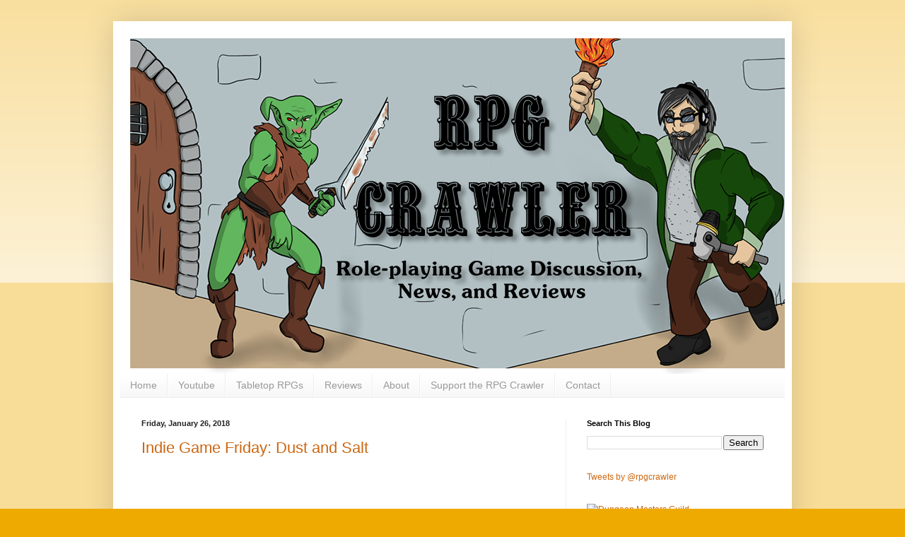

--- FILE ---
content_type: text/html; charset=utf-8
request_url: https://www.google.com/recaptcha/api2/aframe
body_size: 267
content:
<!DOCTYPE HTML><html><head><meta http-equiv="content-type" content="text/html; charset=UTF-8"></head><body><script nonce="gfZ1NXNlDZa6QeMIhMl8PQ">/** Anti-fraud and anti-abuse applications only. See google.com/recaptcha */ try{var clients={'sodar':'https://pagead2.googlesyndication.com/pagead/sodar?'};window.addEventListener("message",function(a){try{if(a.source===window.parent){var b=JSON.parse(a.data);var c=clients[b['id']];if(c){var d=document.createElement('img');d.src=c+b['params']+'&rc='+(localStorage.getItem("rc::a")?sessionStorage.getItem("rc::b"):"");window.document.body.appendChild(d);sessionStorage.setItem("rc::e",parseInt(sessionStorage.getItem("rc::e")||0)+1);localStorage.setItem("rc::h",'1768846426476');}}}catch(b){}});window.parent.postMessage("_grecaptcha_ready", "*");}catch(b){}</script></body></html>